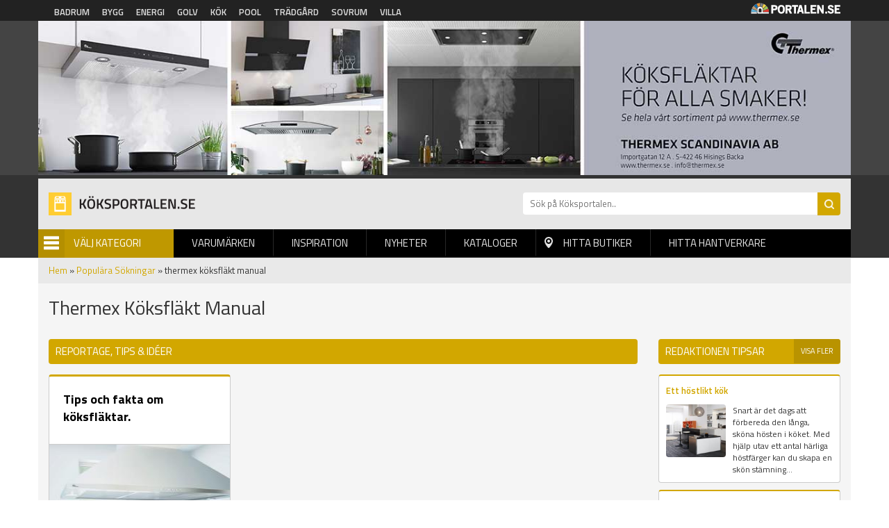

--- FILE ---
content_type: text/html; charset=utf-8
request_url: https://koksportalen.se/tag/thermex-koksflakt-manual
body_size: 6506
content:
<!DOCTYPE html PUBLIC "-//W3C//DTD XHTML+RDFa 1.0//EN"
  "http://www.w3.org/MarkUp/DTD/xhtml-rdfa-1.dtd">
<html xmlns="http://www.w3.org/1999/xhtml" xml:lang="sv" version="XHTML+RDFa 1.0" dir="ltr"
  xmlns:og="http://ogp.me/ns#"
  xmlns:article="http://ogp.me/ns/article#"
  xmlns:book="http://ogp.me/ns/book#"
  xmlns:profile="http://ogp.me/ns/profile#"
  xmlns:video="http://ogp.me/ns/video#"
  xmlns:product="http://ogp.me/ns/product#"
  xmlns:content="http://purl.org/rss/1.0/modules/content/"
  xmlns:dc="http://purl.org/dc/terms/"
  xmlns:foaf="http://xmlns.com/foaf/0.1/"
  xmlns:rdfs="http://www.w3.org/2000/01/rdf-schema#"
  xmlns:sioc="http://rdfs.org/sioc/ns#"
  xmlns:sioct="http://rdfs.org/sioc/types#"
  xmlns:skos="http://www.w3.org/2004/02/skos/core#"
  xmlns:xsd="http://www.w3.org/2001/XMLSchema#">

<head profile="http://www.w3.org/1999/xhtml/vocab">
  <!-- Google Tag Manager -->
  <script>(function(w,d,s,l,i){w[l]=w[l]||[];w[l].push({'gtm.start':
  new Date().getTime(),event:'gtm.js'});var f=d.getElementsByTagName(s)[0],
  j=d.createElement(s),dl=l!='dataLayer'?'&l='+l:'';j.async=true;j.src=
  'https://www.googletagmanager.com/gtm.js?id='+i+dl;f.parentNode.insertBefore(j,f);
  })(window,document,'script','dataLayer','GTM-TZ5ZSCQ');</script>
  <!-- End Google Tag Manager -->

  <meta http-equiv="Content-Type" content="text/html; charset=utf-8" />
<link rel="shortcut icon" href="https://koksportalen.se/sites/default/files/kok_0.png" type="image/png" />
<link rel="apple-touch-icon" href="https://koksportalen.se/sites/default/files/kok.png" type="image/png" />
<meta name="viewport" content="width=device-width, height=device-height, initial-scale=1, minimum-scale=1, maximum-scale=1, user-scalable=no" />
<meta name="robots" content="follow, index" />
<meta name="referrer" content="origin" />
<meta name="generator" content="Drupal 7 (http://drupal.org)" />
<link rel="canonical" href="https://koksportalen.se/tag/thermex-koksflakt-manual" />
<link rel="shortlink" href="https://koksportalen.se/taxonomy/term/866" />
<meta property="og:site_name" content="Köksportalen" />
<meta property="og:type" content="article" />
<meta property="og:url" content="https://koksportalen.se/tag/thermex-koksflakt-manual" />
<meta property="og:title" content="thermex köksfläkt manual" />
<meta name="dcterms.title" content="thermex köksfläkt manual" />
<meta name="dcterms.type" content="Text" />
<meta name="dcterms.format" content="text/html" />
<meta name="dcterms.identifier" content="https://koksportalen.se/tag/thermex-koksflakt-manual" />
<meta name="google-site-verification" content="k9emCUjM0601fTGJZzFMPJVWPd71q7rtP3GI0grhjy4" />
  <title>Vill du veta mer om thermex köksfläkt manual | Köksportalen</title>
  <link type="text/css" rel="stylesheet" href="https://koksportalen.se/sites/default/files/css/css_xE-rWrJf-fncB6ztZfd2huxqgxu4WO-qwma6Xer30m4.css" media="all" />
<link type="text/css" rel="stylesheet" href="https://koksportalen.se/sites/default/files/css/css_fend3sSgZDg-1R1-eTbvbtuYLXr2rDfPfmhamCRxSYQ.css" media="all" />
<link type="text/css" rel="stylesheet" href="https://koksportalen.se/sites/default/files/css/css_bgQrdRy4hWfZjgkHI5sS-FUBZ3FvFMJmNBPaU7km8PI.css" media="all" />
<link type="text/css" rel="stylesheet" href="https://koksportalen.se/sites/default/files/css/css_xlOEmcY1l82nsNvTtJKduTWXoNpKjA_vqLj2a6rQWH0.css" media="all" />
  <script type="text/javascript" src="https://koksportalen.se/sites/default/files/js/js_s5koNMBdK4BqfHyHNPWCXIL2zD0jFcPyejDZsryApj0.js"></script>
<script type="text/javascript" src="https://koksportalen.se/sites/default/files/js/js_Eah5ezxSPAc_90tHU8B6RsdsBzk-bVy36BcZ1dtMHX4.js"></script>
<script type="text/javascript" src="https://koksportalen.se/sites/default/files/js/js_iVLPvUKoYUw4wVSLcvnG-58qTj5ytaZWwlvDC2H7wMA.js"></script>
<script type="text/javascript">
<!--//--><![CDATA[//><!--
jQuery.extend(Drupal.settings, {"basePath":"\/","pathPrefix":"","setHasJsCookie":0,"ajaxPageState":{"theme":"koksportalen","theme_token":"w-a-U57pBbk7LJph_7b50yjVQsPG6944bF2yc0ebjaw","js":{"sites\/all\/modules\/jquery_update\/replace\/jquery\/1.10\/jquery.min.js":1,"misc\/jquery-extend-3.4.0.js":1,"misc\/jquery-html-prefilter-3.5.0-backport.js":1,"misc\/jquery.once.js":1,"misc\/drupal.js":1,"public:\/\/languages\/sv_Re7_LLzMjgzdF6pSeyvxssYucA5ghA8XQN1HbxGI8Wg.js":1,"sites\/all\/modules\/portalen_ads\/js\/portalen_ads.js":1,"sites\/all\/modules\/improved_multi_select\/improved_multi_select.js":1,"sites\/all\/themes\/portalen\/assets\/js\/plugins\/jquery.tagcloud.js-master\/jquery.tagcloud.js":1,"sites\/all\/themes\/portalen\/assets\/bower_components\/lightbox2-master\/dist\/js\/lightbox.min.js":1,"sites\/all\/themes\/portalen\/assets\/bower_components\/fancybox\/dist\/jquery.fancybox.js":1,"sites\/all\/themes\/portalen\/assets\/bower_components\/bootstrap\/dist\/js\/bootstrap.js":1,"sites\/all\/themes\/portalen\/assets\/bower_components\/slick\/slick.min.js":1,"sites\/all\/themes\/portalen\/assets\/js\/portalen-min.js":1},"css":{"modules\/system\/system.base.css":1,"modules\/system\/system.menus.css":1,"modules\/system\/system.messages.css":1,"modules\/system\/system.theme.css":1,"sites\/all\/modules\/date\/date_api\/date.css":1,"modules\/field\/theme\/field.css":1,"modules\/node\/node.css":1,"modules\/search\/search.css":1,"modules\/user\/user.css":1,"sites\/all\/modules\/views\/css\/views.css":1,"sites\/all\/modules\/ckeditor\/css\/ckeditor.css":1,"sites\/all\/modules\/media\/modules\/media_wysiwyg\/css\/media_wysiwyg.base.css":1,"sites\/all\/modules\/ctools\/css\/ctools.css":1,"sites\/all\/modules\/panels\/css\/panels.css":1,"sites\/all\/modules\/tagclouds\/tagclouds.css":1,"sites\/all\/modules\/improved_multi_select\/improved_multi_select.css":1,"sites\/all\/themes\/portalen\/assets\/bower_components\/lightbox2-master\/dist\/css\/lightbox.min.css":1,"sites\/all\/themes\/portalen\/assets\/bower_components\/bootstrap\/dist\/css\/bootstrap.css":1,"sites\/all\/themes\/portalen\/assets\/bower_components\/fancybox\/dist\/jquery.fancybox.min.css":1,"sites\/all\/themes\/portalen\/assets\/bower_components\/slick\/slick.css":1,"sites\/all\/themes\/portalen\/assets\/css\/dashicons.css":1,"sites\/all\/themes\/koksportalen\/assets\/css\/site.css":1}},"better_exposed_filters":{"views":{"brands":{"displays":{"panel_pane_8":{"filters":[]}}},"category_tag_page":{"displays":{"panel_pane_1":{"filters":[]}}},"inspiration":{"displays":{"panel_pane_7":{"filters":[]},"panel_pane_3":{"filters":[]}}},"product_news":{"displays":{"panel_pane_6":{"filters":[]}}},"categories":{"displays":{"block":{"filters":[]}}}}},"improved_multi_select":{"selectors":["select[multiple]"],"isblacklist":1,"filtertype":"partial","orderable":0,"groupresetfilter":0,"buttontext_add":"\u003E","buttontext_addall":"\u00bb","buttontext_del":"\u003C","buttontext_delall":"\u00ab","buttontext_moveup":"Move up","buttontext_movedown":"Move down"}});
//--><!]]>
</script>
</head>
<body class="html not-front not-logged-in two-sidebars page-taxonomy page-taxonomy-term page-taxonomy-term- page-taxonomy-term-866 domain-koksportalen-se" >
  <div id="skip-link">
    <a href="#main-content" class="element-invisible element-focusable">Hoppa till huvudinnehåll</a>
  </div>
    
<!-- Google Tag Manager (noscript) -->
<noscript><iframe src="https://www.googletagmanager.com/ns.html?id=GTM-TZ5ZSCQ"
height="0" width="0" style="display:none;visibility:hidden"></iframe></noscript>
<!-- End Google Tag Manager (noscript) -->

<header>
    <!-- List related sites -->
    <div class="related-sites">
        <div class="container">
            <div class="row">
                <div class="col-xs-12 col-sm-9">
                    <ul>
                        <li id="menu-item-6" class="badrum"><a href="/systerportaler" data-title="Badrumsportalen">Badrum</a></li>
                        <li id="menu-item-7" class="bygg"><a href="/systerportaler" data-title="Byggportalen">Bygg</a></li>
                        <li id="menu-item-8" class="energi"><a href="/systerportaler" data-title="Energiportalen">Energi</a></li>
                        <li id="menu-item-9" class="golv"><a href="/systerportaler" data-title="Golvportalen">Golv</a></li>
                        <li id="menu-item-10" class="kok"><a href="/systerportaler" data-title="Köksportalen">Kök</a></li>
                        <li id="menu-item-11" class="pool"><a href="/systerportaler" data-title="Poolportalen">Pool</a></li>
                        <li id="menu-item-12" class="tradgard"><a href="/systerportaler" data-title="Trädsgårdsportalen">Trädgård</a></li>
                        <li id="menu-item-13" class="sovrum"><a href="/systerportaler" data-title="Sovrumsportalen">Sovrum</a></li>
                        <li id="menu-item-14" class="villa"><a href="/systerportaler" data-title="Villaportalen">Villa</a></li>
                    </ul>
                </div>
                <div class="hidden-xs col-sm-3 text-right">
                    <img src="/sites/all/themes/portalen/assets/img/logo-portalen-sidhuvud.png">
                </div>
            </div>
        </div>
    </div>

    <!-- Ads -->
    <div class="ads ads-header">
        <div class="container">
            <div class="row row-no-padding">
                <div class="col-xs-12">
                    <div class="region region-ad-top">
    <div id="block-portalen-ads-topbanner" class="block block-portalen-ads">

    
  <div class="content">
    <iframe scrolling="no" frameborder="0" width="100%" height="225" src="/ad-delivery/topbanner/-1" style="display:block"></iframe>  </div>
</div>
  </div>
                </div>
            </div>
        </div>
    </div>

    <!-- Logo, Category, Search, Navigation -->
    <div class="sticky-part" data-spy="affix" data-offset-top="255">
        <div class="container padding-top-xs submenu-wrapper" >
            <div class="row">
                <div class="col-xs-6 col-md-7" id="logo"><a href="/"><img src="https://koksportalen.se/sites/default/files/logo-koksportalen.png"></a></div>

                <div class="col-xs-6 col-md-5" id="page-search"><form action="/sok" method="get"><input placeholder="Sök på Köksportalen.." name="sok" type="text" class="hidden-xs"><input class="search-button" type="submit" value="Sök"></form></div>
            </div>

            <div class="row">
                <div class="col-xs-6 col-sm-6 col-md-2" id="category-start">
                    <div class="category-name"><span class="menu-icon">Menu</span>Välj Kategori</div>
                    <div class="row submenu">
                        <div class="col-xs-12">
                            <div class="region region-sidebar-second">
    <div id="block-views-categories-block" class="block block-views">

    <h2>Kategorier</h2>
  
  <div class="content">
    <div class="view view-categories view-id-categories view-display-id-block view-dom-id-874b4b9f669e8920cd375c5d8a7a743b">
        
  
  
      <div class="view-content">
          <div class="first odd">
      
  
    
      <a href="/avfallskvarnar">Avfallskvarnar</a>
  
    </div>
      <div class="even">
      
  
    
      <a href="/bankskivor">Bänkskivor</a>
  
    </div>
      <div class="odd">
      
  
    
      <a href="/diskbankar">Diskbänkar</a>
  
    </div>
      <div class="even">
      
  
    
      <a href="/diskmaskiner">Diskmaskiner</a>
  
    </div>
      <div class="odd">
      
  
    
      <a href="/fix-fog-lim">Fix-Fog-Lim</a>
  
    </div>
      <div class="even">
      
  
    
      <a href="/farg-tapet">Färg &amp; Tapet</a>
  
    </div>
      <div class="odd">
      
  
    
      <a href="/golvvarme">Golvvärme</a>
  
    </div>
      <div class="even">
      
  
    
      <a href="/grovkok">Grovkök</a>
  
    </div>
      <div class="odd">
      
  
    
      <a href="/kakel-klinker">Kakel &amp; Klinker</a>
  
    </div>
      <div class="even">
      
  
    
      <a href="/kyl-frys">Kyl &amp; Frys</a>
  
    </div>
      <div class="odd">
      
  
    
      <a href="/kyl-frys-0">Kyl-Frys</a>
  
    </div>
      <div class="even">
      
  
    
      <a href="/koksbelysning">Köksbelysning</a>
  
    </div>
      <div class="odd">
      
  
    
      <a href="/koksblandare">Köksblandare</a>
  
    </div>
      <div class="even">
      
  
    
      <a href="/koksflaktar">Köksfläktar</a>
  
    </div>
      <div class="odd">
      
  
    
      <a href="/koksgolv">Köksgolv</a>
  
    </div>
      <div class="even">
      
  
    
      <a href="/kokshandtag-beslag">Kökshandtag &amp; Beslag</a>
  
    </div>
      <div class="odd">
      
  
    
      <a href="/koksinredningar">Köksinredningar</a>
  
    </div>
      <div class="even">
      
  
    
      <a href="/koksluckor-luckbyte">Köksluckor-Luckbyte</a>
  
    </div>
      <div class="odd">
      
  
    
      <a href="/kokstillbehor">Kökstillbehör</a>
  
    </div>
      <div class="even">
      
  
    
      <a href="/matgrupper">Matgrupper</a>
  
    </div>
      <div class="odd">
      
  
    
      <a href="/spishallar-spisar">Spishällar-spisar</a>
  
    </div>
      <div class="even">
      
  
    
      <a href="/ugn-mikrougn">Ugn-Mikrougn</a>
  
    </div>
      <div class="odd">
      
  
    
      <a href="/vattenrening">Vattenrening</a>
  
    </div>
      <div class="even">
      
  
    
      <a href="/vinkyl-ismaskin">Vinkyl-Ismaskin</a>
  
    </div>
      <div class="last odd">
      
  
    
      <a href="/vitvaror">Vitvaror</a>
  
    </div>
      </div>
  
  
  
  
  
  
</div>  </div>
</div>
  </div>


                        </div>
                    </div>
                </div>
                <div class="col-xs-6 col-sm-6 col-md-10" id="main-menu">
                    <div class="mobile-menu-trigger visible-xs visible-sm">
                        <span></span>
                        <a href="">Menu</a></div>
                        <div class="desktop-menu hidden-xs hidden-sm">  <div class="region region-sidebar-first">
    <div id="block-menu-block-1" class="block block-menu-block">

    
  <div class="content">
    <div class="menu-block-wrapper menu-block-1 menu-name-main-menu parent-mlid-0 menu-level-1">
  <ul class="menu">
<li  class="first leaf menu-mlid-628"><a href="/varumarken">Varumärken</a> </li>
<li  class="leaf menu-mlid-629"><a href="/inspiration">Inspiration</a> </li>
<li  class="leaf menu-mlid-632"><a href="/produktnyheter">Nyheter</a> </li>
<li  class="leaf menu-mlid-631 element-invisible"><a href="/bildgalleri">Bildgalleri</a> </li>
<li  class="leaf menu-mlid-633"><a href="/kataloger">Kataloger</a> </li>
<li  class="leaf menu-mlid-634" id="find-shops"><a href="/hitta-lokala-butiker">Hitta butiker</a> </li>
<li  class="last leaf menu-mlid-1821"><a href="/hitta-hantverkare">Hitta hantverkare</a> </li></ul></div>
  </div>
</div>
  </div>
</div>
                </div>
            </div>
                    </div>
    </div>
</header>

<div class="main-content container">
    <div class="breadcrumb-normal"><a href="/">Hem</a> » <a href="/populara-sokningar">Populära Sökningar</a> » thermex köksfläkt manual</div>
                <div class="region region-content">
    <div id="block-system-main" class="block block-system">

    
  <div class="content">
    <div class="bootstrap-twocol-stacked" >
  <div class="row">
    <div class='panel-panel top col-sm-12'><div class="panel-pane pane-custom pane-1 capitalize"  >
  
      
  
  <div class="pane-content">
    <h1>thermex köksfläkt manual</h1>
  </div>

  
  </div>
</div>  </div>
  <div class="row">
    <div class='panel-panel left col-sm-9'><div class="panel-pane pane-views-panes pane-inspiration-panel-pane-7 block-view"  >
  
        <h2 class="pane-title">
      Reportage, tips &amp; idéer    </h2>
    
  
  <div class="pane-content">
    <div class="view view-inspiration view-id-inspiration view-display-id-panel_pane_7 row row-eq-height view-dom-id-dc480eabfda13a793208e6ce036a1717">
        
  
  
      <div class="view-content">
          <div class="col-xs-12 col-sm-6 col-md-4 first last odd">
      
      <div class="block-field field-title">
  
    
      <a href="/reportage/tips-och-fakta-om-koksflaktar">Tips och fakta om köksfläktar.</a>
      </div>
  

      <div class="block-field field-image">
  
    
      <a href="/reportage/tips-och-fakta-om-koksflaktar"><img typeof="foaf:Image" src="https://koksportalen.se/sites/default/files/styles/block_image/public/thermex_0.jpg?itok=X9JIpvdo" width="250" height="220" alt="" /></a>
      </div>
  

      <div class="block-field field-content">
  
    
      Några tips och fakta om köksfläktar innan du bestämmer dig.<br />
Vid första anblicken är det en rent visuell upplevelse. Du ser en viss fläktkåpa och ganska snart har du bestämt dig...
      </div>
  

      <div class="block-field field-news-link">
  
    
      <a href="/reportage/tips-och-fakta-om-koksflaktar">Läs mer <span class="dashicons dashicons-arrow-right-alt2"></span></a>
      </div>
  

      <div>
  
    
      <div class="tracking" data-nid="20586" data-category="Köksfläktar" data-section="inspiration"></div>
      </div>
  
    </div>
      </div>
  
  
  
  
  
  
</div>  </div>

  
  </div>
</div>    <div class='panel-panel right col-sm-3'><div class="panel-pane pane-views-panes pane-inspiration-panel-pane-3 block-view-sidebar"  >
  
        <h2 class="pane-title">
      Redaktionen tipsar    </h2>
    
  
  <div class="pane-content">
    <div class="view view-inspiration view-id-inspiration view-display-id-panel_pane_3 view-dom-id-50e0a105e3a4ca2dfd8191d01355a7fc">
            <div class="view-header">
      <a href="/inspiration">Visa fler</a>    </div>
  
  
  
      <div class="view-content">
          <div class="single-news first odd">
      
      <div class="block-field field-title">
  
    
      <a href="/reportage/ett-hostlikt-kok">Ett höstlikt kök</a>
      </div>
  

      <div class="block-field field-image">
  
    
      <a href="/reportage/ett-hostlikt-kok"><img typeof="foaf:Image" src="https://koksportalen.se/sites/default/files/styles/block_image/public/marbodal_titanium_kok_0.jpg?itok=pyQrtCUR" width="250" height="220" alt="" /></a>
      </div>
  

      <div class="block-field field-content">
  
    
      Snart är det dags att förbereda den långa, sköna hösten i köket.
Med hjälp utav ett antal härliga höstfärger kan du skapa en skön stämning...
      </div>
  

  
    
      
  
    </div>
      <div class="single-news even">
      
      <div class="block-field field-title">
  
    
      <a href="/reportage/nytt-kok-i-gammal-stil">Nytt kök i gammal stil</a>
      </div>
  

      <div class="block-field field-image">
  
    
      <a href="/reportage/nytt-kok-i-gammal-stil"><img typeof="foaf:Image" src="https://koksportalen.se/sites/default/files/styles/block_image/public/kvanum-dalby.jpg?itok=4HFXD_3m" width="250" height="220" alt="" /></a>
      </div>
  

      <div class="block-field field-content">
  
    
      Många leverantörer tillverkar nya kök i gammaldags stil för alla oss nostalgiker. En gammaldags köksstil andas mycket nostalgi. Den ger en...
      </div>
  

  
    
      
  
    </div>
      <div class="single-news last odd">
      
      <div class="block-field field-title">
  
    
      <a href="/reportage/bankskiva-i-kalksten-naturlig-elegans-och-tidlos-kansla-0">Bänkskiva i kalksten – naturlig elegans och tidlös känsla</a>
      </div>
  

      <div class="block-field field-image">
  
    
      <a href="/reportage/bankskiva-i-kalksten-naturlig-elegans-och-tidlos-kansla-0"><img typeof="foaf:Image" src="https://koksportalen.se/sites/default/files/styles/block_image/public/inspiration/bankskiva-i-kalksten.png?itok=2K-nmPnE" width="250" height="220" alt="" /></a>
      </div>
  

      <div class="block-field field-content">
  
    
      Köket är lite som hemmets hjärta där vi både lagar mat, äter och umgås. I Sverige finns det dessutom en fin tradition av att bjuda hem...
      </div>
  

  
    
      
  
    </div>
      </div>
  
  
  
  
  
  
</div>  </div>

  
  </div>
<div class="panel-pane pane-block pane-portalen-ads-widescreen-banner-category ads-wrapper"  >
  
        <h2 class="pane-title">
      Annonser    </h2>
    
  
  <div class="pane-content">
    <ins class="dynamic-ads ad-type-widescreen" data-ad-section="-1" data-ad-type="widescreen"></ins>  </div>

  
  </div>
</div>  </div>
  <div class="row">
      </div>
</div>
  </div>
</div>
  </div>
</div>

<footer>
    <div class="container">
        <div class="row">
            <div class="col-xs-12 col-sm-3">
               <img src="/sites/all/themes/portalen/assets/img/logo-portalen-sidfot.png" class="img-responsive">
                <b>Portalen Interaktiv AB</b><br>
                Kyrkvägen 7A 444 31 STENUNGSUND <br>
                Tfn: <a href="tel:030367950">0303-679 50</a><br>
                Fax: 0303-679 55<br>
                Epost: <a href="/cdn-cgi/l/email-protection#bed7d0d8d1feced1cccadfd2dbd090cddb" alt="info@portalen.se"><span class="__cf_email__" data-cfemail="30595e565f70405f4244515c555e1e4355">[email&#160;protected]</span></a><br>
                Webbplats: www.portalen.se<br><br>
            </div>
            <div class="col-xs-12 col-sm-8 col-md-6 col-md-offset-3 col-sm-offset-1">
                <div class="region region-footer">
    <div id="block-menu-block-2" class="block block-menu-block">

    <h2>Information</h2>
  
  <div class="content">
    <div class="menu-block-wrapper menu-block-2 menu-name-menu-footer parent-mlid-0 menu-level-1">
  <ul class="menu"><li class="first leaf menu-mlid-984"><a href="/">Startsida</a></li>
<li class="leaf menu-mlid-989"><a href="/medarbetare">Vi på Portalen</a></li>
<li class="leaf menu-mlid-991"><a href="/kontakta-oss">Kontakta Oss</a></li>
<li class="leaf menu-mlid-990"><a href="/hitta-hantverkare">Hitta hantverkare</a></li>
<li class="leaf menu-mlid-995"><a href="/populara-sokningar">Populära Sökningar</a></li>
<li class="leaf menu-mlid-1300"><a href="/integritetspolicy">Integritetspolicy</a></li>
<li class="leaf menu-mlid-1311"><a href="/koksbutiker">Köksbutiker</a></li>
<li class="last leaf menu-mlid-1140"><a href="/tillverkarregister">Tillverkarregister</a></li>
</ul></div>
  </div>
</div>
  </div>
            </div>
        </div>
    </div>
    <div class="footer-notice">
        <div class="container">
            <div class="row">
                <div class="col-xs-12">&copy; 2026 Portalen Interaktiv AB.</div>
            </div>
        </div>
    </div>
</footer>
<div class="mobile-menu-wrapper">
    <h2>Menu</h2>
    <a href="#" class="close-ico"><img src="/sites/all/themes/portalen/assets/img/close_white_2048x2048.png" height="50" width="50"></a>
    <div class="region region-mobile-menu">
    <div id="block-menu-block-3" class="block block-menu-block">

    
  <div class="content">
    <div class="menu-block-wrapper menu-block-3 menu-name-main-menu parent-mlid-0 menu-level-1">
  <ul class="menu">
<li  class="first leaf menu-mlid-628"><a href="/varumarken">Varumärken</a> </li>
<li  class="leaf menu-mlid-629"><a href="/inspiration">Inspiration</a> </li>
<li  class="leaf menu-mlid-632"><a href="/produktnyheter">Nyheter</a> </li>
<li  class="leaf menu-mlid-631 element-invisible"><a href="/bildgalleri">Bildgalleri</a> </li>
<li  class="leaf menu-mlid-633"><a href="/kataloger">Kataloger</a> </li>
<li  class="leaf menu-mlid-634" id="find-shops"><a href="/hitta-lokala-butiker">Hitta butiker</a> </li>
<li  class="last leaf menu-mlid-1821"><a href="/hitta-hantverkare">Hitta hantverkare</a> </li></ul></div>
  </div>
</div>
  </div>
</div>

<div class="modal fade" tabindex="-1" role="dialog" id="switch-site">
    <div class="modal-dialog" role="document">
        <div class="modal-content">
            <div class="modal-header">
                <button type="button" class="close" data-dismiss="modal" aria-label="Close"><span aria-hidden="true">&times;</span></button>
                <h4 class="modal-title">Vill du fortsätta?</h4>
            </div>
            <div class="modal-body">
                <p>Vill du lämna <span class="site-1">Köksportalen</span> för att besöka <span class="site-2"></span>?<br>Detta är också en sajt inom Portalen Interaktiv AB.</p>
            </div>
            <div class="modal-footer">
                <button type="button" class="btn btn-default" data-dismiss="modal">Nej tack</button>
                <a type="button" class="btn btn-primary" href="#" target="_blank">Ja, gå till <span class="site-2"></span></a>
            </div>
        </div><!-- /.modal-content -->
    </div><!-- /.modal-dialog -->
</div><!-- /.modal -->
  <script data-cfasync="false" src="/cdn-cgi/scripts/5c5dd728/cloudflare-static/email-decode.min.js"></script><script defer src="https://static.cloudflareinsights.com/beacon.min.js/vcd15cbe7772f49c399c6a5babf22c1241717689176015" integrity="sha512-ZpsOmlRQV6y907TI0dKBHq9Md29nnaEIPlkf84rnaERnq6zvWvPUqr2ft8M1aS28oN72PdrCzSjY4U6VaAw1EQ==" data-cf-beacon='{"version":"2024.11.0","token":"52e3e68b4c244308b491aa7982669414","r":1,"server_timing":{"name":{"cfCacheStatus":true,"cfEdge":true,"cfExtPri":true,"cfL4":true,"cfOrigin":true,"cfSpeedBrain":true},"location_startswith":null}}' crossorigin="anonymous"></script>
</body>
</html>


--- FILE ---
content_type: text/html; charset=UTF-8
request_url: https://koksportalen.se/ad-delivery/widescreen/-1
body_size: -104
content:
<div class="view view-ads view-id-ads view-display-id-block_2 view-dom-id-e4f8337a43f36b027f42ca78c1c5639e">
        
  
  
      <div class="view-content">
        <div class="views-row views-row-1 views-row-odd views-row-first views-row-last">
      
  <div class="views-field views-field-field-image">        <div class="field-content"><a href="https://thermex.se" rel="nofollow" target="_blank"><img typeof="foaf:Image" src="https://koksportalen.se/sites/default/files/banner/thermex-for-alla-smaker-1_0.jpg" width="250" height="240" alt="" /></a></div>  </div>  </div>
    </div>
  
  
  
  
  
  
</div>